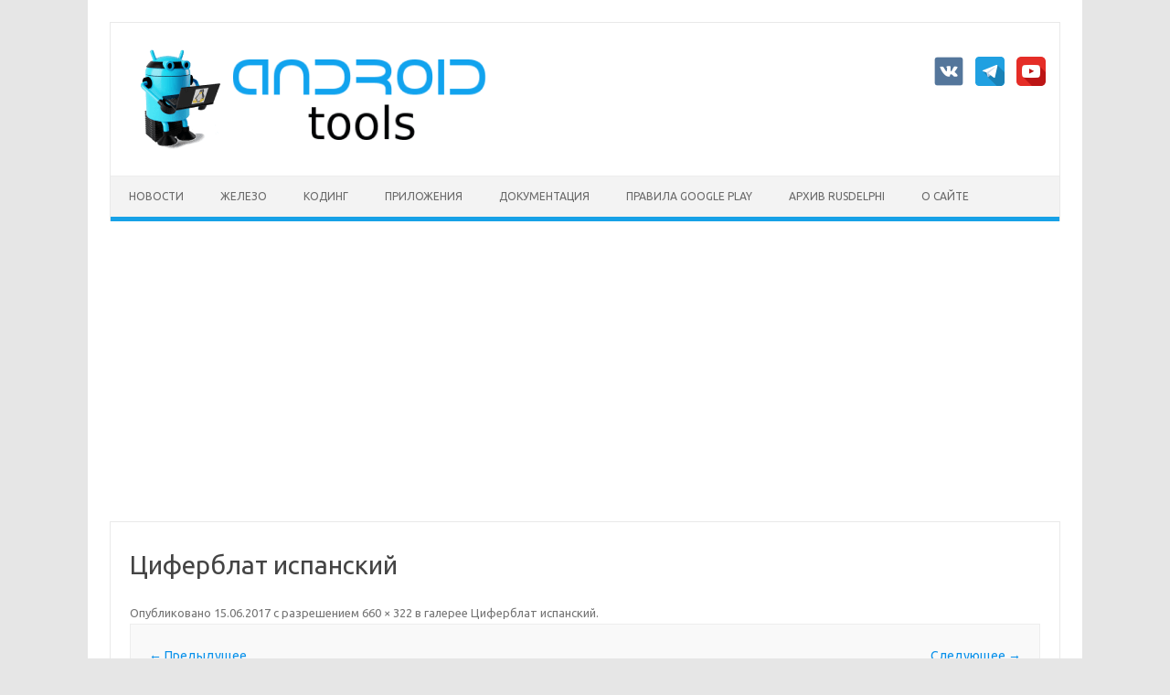

--- FILE ---
content_type: text/html; charset=utf-8
request_url: https://www.google.com/recaptcha/api2/aframe
body_size: 267
content:
<!DOCTYPE HTML><html><head><meta http-equiv="content-type" content="text/html; charset=UTF-8"></head><body><script nonce="zeqWrgU9DrJOZ480ei71Ow">/** Anti-fraud and anti-abuse applications only. See google.com/recaptcha */ try{var clients={'sodar':'https://pagead2.googlesyndication.com/pagead/sodar?'};window.addEventListener("message",function(a){try{if(a.source===window.parent){var b=JSON.parse(a.data);var c=clients[b['id']];if(c){var d=document.createElement('img');d.src=c+b['params']+'&rc='+(localStorage.getItem("rc::a")?sessionStorage.getItem("rc::b"):"");window.document.body.appendChild(d);sessionStorage.setItem("rc::e",parseInt(sessionStorage.getItem("rc::e")||0)+1);localStorage.setItem("rc::h",'1769777543840');}}}catch(b){}});window.parent.postMessage("_grecaptcha_ready", "*");}catch(b){}</script></body></html>

--- FILE ---
content_type: text/css
request_url: https://android-tools.ru/wp-content/plugins/gourl-spelling-notifications/gourl_spelling.css
body_size: 684
content:
/**
 * Webmaster Spelling Notifications, 2015-2017 years
 *
 * @link https://gourl.io/php-spelling-notifications.html
 * @version 1.1.2
 * @license GPLv2
 */

#splwin {
background-image:url(images/gourlspelling3.png);
position:absolute;
margin:auto;
top:0;
left:0;
z-index:999;
width:100%;
}

* html #splwin {
background-image:none;
}

#splwin #splwindow {
position:absolute;
background:#fff;
border-radius:10px;
overflow:auto;
width:470px;
height:auto;
z-index:150;
padding:4px;
border:1px solid #ccc;
-o-box-shadow: 0 0 10px #999;
-moz-box-shadow: 0 0 10px #999;
-webkit-box-shadow: 0 0 10px #999;
box-shadow: 0  0 10px #999;
}

#splwin #splframe {
border:0;
overflow:auto;
width:100%;
height:395px;
}

* html #splwin #splframe {
margin-top:7px;
}
  